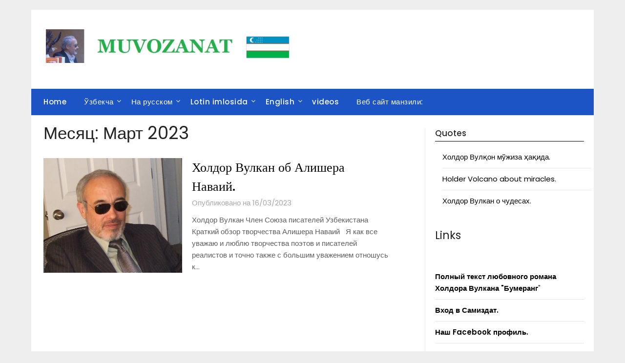

--- FILE ---
content_type: text/html; charset=UTF-8
request_url: https://muvozanat.info/?m=202303
body_size: 15663
content:
<!doctype html>
	<html lang="ru-RU">
	<head>
		<meta charset="UTF-8">
		<meta name="viewport" content="width=device-width, initial-scale=1">
		<link rel="profile" href="http://gmpg.org/xfn/11">
		<title>Март 2023</title>
<meta name='robots' content='max-image-preview:large' />
<link rel='dns-prefetch' href='//fonts.googleapis.com' />
<link rel="alternate" type="application/rss+xml" title=" &raquo; Лента" href="https://muvozanat.info/?feed=rss2" />
<link rel="alternate" type="application/rss+xml" title=" &raquo; Лента комментариев" href="https://muvozanat.info/?feed=comments-rss2" />
<script type="text/javascript">
window._wpemojiSettings = {"baseUrl":"https:\/\/s.w.org\/images\/core\/emoji\/14.0.0\/72x72\/","ext":".png","svgUrl":"https:\/\/s.w.org\/images\/core\/emoji\/14.0.0\/svg\/","svgExt":".svg","source":{"concatemoji":"https:\/\/muvozanat.info\/wp-includes\/js\/wp-emoji-release.min.js?ver=6.2.8"}};
/*! This file is auto-generated */
!function(e,a,t){var n,r,o,i=a.createElement("canvas"),p=i.getContext&&i.getContext("2d");function s(e,t){p.clearRect(0,0,i.width,i.height),p.fillText(e,0,0);e=i.toDataURL();return p.clearRect(0,0,i.width,i.height),p.fillText(t,0,0),e===i.toDataURL()}function c(e){var t=a.createElement("script");t.src=e,t.defer=t.type="text/javascript",a.getElementsByTagName("head")[0].appendChild(t)}for(o=Array("flag","emoji"),t.supports={everything:!0,everythingExceptFlag:!0},r=0;r<o.length;r++)t.supports[o[r]]=function(e){if(p&&p.fillText)switch(p.textBaseline="top",p.font="600 32px Arial",e){case"flag":return s("\ud83c\udff3\ufe0f\u200d\u26a7\ufe0f","\ud83c\udff3\ufe0f\u200b\u26a7\ufe0f")?!1:!s("\ud83c\uddfa\ud83c\uddf3","\ud83c\uddfa\u200b\ud83c\uddf3")&&!s("\ud83c\udff4\udb40\udc67\udb40\udc62\udb40\udc65\udb40\udc6e\udb40\udc67\udb40\udc7f","\ud83c\udff4\u200b\udb40\udc67\u200b\udb40\udc62\u200b\udb40\udc65\u200b\udb40\udc6e\u200b\udb40\udc67\u200b\udb40\udc7f");case"emoji":return!s("\ud83e\udef1\ud83c\udffb\u200d\ud83e\udef2\ud83c\udfff","\ud83e\udef1\ud83c\udffb\u200b\ud83e\udef2\ud83c\udfff")}return!1}(o[r]),t.supports.everything=t.supports.everything&&t.supports[o[r]],"flag"!==o[r]&&(t.supports.everythingExceptFlag=t.supports.everythingExceptFlag&&t.supports[o[r]]);t.supports.everythingExceptFlag=t.supports.everythingExceptFlag&&!t.supports.flag,t.DOMReady=!1,t.readyCallback=function(){t.DOMReady=!0},t.supports.everything||(n=function(){t.readyCallback()},a.addEventListener?(a.addEventListener("DOMContentLoaded",n,!1),e.addEventListener("load",n,!1)):(e.attachEvent("onload",n),a.attachEvent("onreadystatechange",function(){"complete"===a.readyState&&t.readyCallback()})),(e=t.source||{}).concatemoji?c(e.concatemoji):e.wpemoji&&e.twemoji&&(c(e.twemoji),c(e.wpemoji)))}(window,document,window._wpemojiSettings);
</script>
<style type="text/css">
img.wp-smiley,
img.emoji {
	display: inline !important;
	border: none !important;
	box-shadow: none !important;
	height: 1em !important;
	width: 1em !important;
	margin: 0 0.07em !important;
	vertical-align: -0.1em !important;
	background: none !important;
	padding: 0 !important;
}
</style>
	
<link rel='stylesheet' id='wp-block-library-css' href='https://muvozanat.info/wp-includes/css/dist/block-library/style.min.css?ver=6.2.8' type='text/css' media='all' />
<link rel='stylesheet' id='classic-theme-styles-css' href='https://muvozanat.info/wp-includes/css/classic-themes.min.css?ver=6.2.8' type='text/css' media='all' />
<style id='global-styles-inline-css' type='text/css'>
body{--wp--preset--color--black: #000000;--wp--preset--color--cyan-bluish-gray: #abb8c3;--wp--preset--color--white: #ffffff;--wp--preset--color--pale-pink: #f78da7;--wp--preset--color--vivid-red: #cf2e2e;--wp--preset--color--luminous-vivid-orange: #ff6900;--wp--preset--color--luminous-vivid-amber: #fcb900;--wp--preset--color--light-green-cyan: #7bdcb5;--wp--preset--color--vivid-green-cyan: #00d084;--wp--preset--color--pale-cyan-blue: #8ed1fc;--wp--preset--color--vivid-cyan-blue: #0693e3;--wp--preset--color--vivid-purple: #9b51e0;--wp--preset--gradient--vivid-cyan-blue-to-vivid-purple: linear-gradient(135deg,rgba(6,147,227,1) 0%,rgb(155,81,224) 100%);--wp--preset--gradient--light-green-cyan-to-vivid-green-cyan: linear-gradient(135deg,rgb(122,220,180) 0%,rgb(0,208,130) 100%);--wp--preset--gradient--luminous-vivid-amber-to-luminous-vivid-orange: linear-gradient(135deg,rgba(252,185,0,1) 0%,rgba(255,105,0,1) 100%);--wp--preset--gradient--luminous-vivid-orange-to-vivid-red: linear-gradient(135deg,rgba(255,105,0,1) 0%,rgb(207,46,46) 100%);--wp--preset--gradient--very-light-gray-to-cyan-bluish-gray: linear-gradient(135deg,rgb(238,238,238) 0%,rgb(169,184,195) 100%);--wp--preset--gradient--cool-to-warm-spectrum: linear-gradient(135deg,rgb(74,234,220) 0%,rgb(151,120,209) 20%,rgb(207,42,186) 40%,rgb(238,44,130) 60%,rgb(251,105,98) 80%,rgb(254,248,76) 100%);--wp--preset--gradient--blush-light-purple: linear-gradient(135deg,rgb(255,206,236) 0%,rgb(152,150,240) 100%);--wp--preset--gradient--blush-bordeaux: linear-gradient(135deg,rgb(254,205,165) 0%,rgb(254,45,45) 50%,rgb(107,0,62) 100%);--wp--preset--gradient--luminous-dusk: linear-gradient(135deg,rgb(255,203,112) 0%,rgb(199,81,192) 50%,rgb(65,88,208) 100%);--wp--preset--gradient--pale-ocean: linear-gradient(135deg,rgb(255,245,203) 0%,rgb(182,227,212) 50%,rgb(51,167,181) 100%);--wp--preset--gradient--electric-grass: linear-gradient(135deg,rgb(202,248,128) 0%,rgb(113,206,126) 100%);--wp--preset--gradient--midnight: linear-gradient(135deg,rgb(2,3,129) 0%,rgb(40,116,252) 100%);--wp--preset--duotone--dark-grayscale: url('#wp-duotone-dark-grayscale');--wp--preset--duotone--grayscale: url('#wp-duotone-grayscale');--wp--preset--duotone--purple-yellow: url('#wp-duotone-purple-yellow');--wp--preset--duotone--blue-red: url('#wp-duotone-blue-red');--wp--preset--duotone--midnight: url('#wp-duotone-midnight');--wp--preset--duotone--magenta-yellow: url('#wp-duotone-magenta-yellow');--wp--preset--duotone--purple-green: url('#wp-duotone-purple-green');--wp--preset--duotone--blue-orange: url('#wp-duotone-blue-orange');--wp--preset--font-size--small: 13px;--wp--preset--font-size--medium: 20px;--wp--preset--font-size--large: 36px;--wp--preset--font-size--x-large: 42px;--wp--preset--spacing--20: 0.44rem;--wp--preset--spacing--30: 0.67rem;--wp--preset--spacing--40: 1rem;--wp--preset--spacing--50: 1.5rem;--wp--preset--spacing--60: 2.25rem;--wp--preset--spacing--70: 3.38rem;--wp--preset--spacing--80: 5.06rem;--wp--preset--shadow--natural: 6px 6px 9px rgba(0, 0, 0, 0.2);--wp--preset--shadow--deep: 12px 12px 50px rgba(0, 0, 0, 0.4);--wp--preset--shadow--sharp: 6px 6px 0px rgba(0, 0, 0, 0.2);--wp--preset--shadow--outlined: 6px 6px 0px -3px rgba(255, 255, 255, 1), 6px 6px rgba(0, 0, 0, 1);--wp--preset--shadow--crisp: 6px 6px 0px rgba(0, 0, 0, 1);}:where(.is-layout-flex){gap: 0.5em;}body .is-layout-flow > .alignleft{float: left;margin-inline-start: 0;margin-inline-end: 2em;}body .is-layout-flow > .alignright{float: right;margin-inline-start: 2em;margin-inline-end: 0;}body .is-layout-flow > .aligncenter{margin-left: auto !important;margin-right: auto !important;}body .is-layout-constrained > .alignleft{float: left;margin-inline-start: 0;margin-inline-end: 2em;}body .is-layout-constrained > .alignright{float: right;margin-inline-start: 2em;margin-inline-end: 0;}body .is-layout-constrained > .aligncenter{margin-left: auto !important;margin-right: auto !important;}body .is-layout-constrained > :where(:not(.alignleft):not(.alignright):not(.alignfull)){max-width: var(--wp--style--global--content-size);margin-left: auto !important;margin-right: auto !important;}body .is-layout-constrained > .alignwide{max-width: var(--wp--style--global--wide-size);}body .is-layout-flex{display: flex;}body .is-layout-flex{flex-wrap: wrap;align-items: center;}body .is-layout-flex > *{margin: 0;}:where(.wp-block-columns.is-layout-flex){gap: 2em;}.has-black-color{color: var(--wp--preset--color--black) !important;}.has-cyan-bluish-gray-color{color: var(--wp--preset--color--cyan-bluish-gray) !important;}.has-white-color{color: var(--wp--preset--color--white) !important;}.has-pale-pink-color{color: var(--wp--preset--color--pale-pink) !important;}.has-vivid-red-color{color: var(--wp--preset--color--vivid-red) !important;}.has-luminous-vivid-orange-color{color: var(--wp--preset--color--luminous-vivid-orange) !important;}.has-luminous-vivid-amber-color{color: var(--wp--preset--color--luminous-vivid-amber) !important;}.has-light-green-cyan-color{color: var(--wp--preset--color--light-green-cyan) !important;}.has-vivid-green-cyan-color{color: var(--wp--preset--color--vivid-green-cyan) !important;}.has-pale-cyan-blue-color{color: var(--wp--preset--color--pale-cyan-blue) !important;}.has-vivid-cyan-blue-color{color: var(--wp--preset--color--vivid-cyan-blue) !important;}.has-vivid-purple-color{color: var(--wp--preset--color--vivid-purple) !important;}.has-black-background-color{background-color: var(--wp--preset--color--black) !important;}.has-cyan-bluish-gray-background-color{background-color: var(--wp--preset--color--cyan-bluish-gray) !important;}.has-white-background-color{background-color: var(--wp--preset--color--white) !important;}.has-pale-pink-background-color{background-color: var(--wp--preset--color--pale-pink) !important;}.has-vivid-red-background-color{background-color: var(--wp--preset--color--vivid-red) !important;}.has-luminous-vivid-orange-background-color{background-color: var(--wp--preset--color--luminous-vivid-orange) !important;}.has-luminous-vivid-amber-background-color{background-color: var(--wp--preset--color--luminous-vivid-amber) !important;}.has-light-green-cyan-background-color{background-color: var(--wp--preset--color--light-green-cyan) !important;}.has-vivid-green-cyan-background-color{background-color: var(--wp--preset--color--vivid-green-cyan) !important;}.has-pale-cyan-blue-background-color{background-color: var(--wp--preset--color--pale-cyan-blue) !important;}.has-vivid-cyan-blue-background-color{background-color: var(--wp--preset--color--vivid-cyan-blue) !important;}.has-vivid-purple-background-color{background-color: var(--wp--preset--color--vivid-purple) !important;}.has-black-border-color{border-color: var(--wp--preset--color--black) !important;}.has-cyan-bluish-gray-border-color{border-color: var(--wp--preset--color--cyan-bluish-gray) !important;}.has-white-border-color{border-color: var(--wp--preset--color--white) !important;}.has-pale-pink-border-color{border-color: var(--wp--preset--color--pale-pink) !important;}.has-vivid-red-border-color{border-color: var(--wp--preset--color--vivid-red) !important;}.has-luminous-vivid-orange-border-color{border-color: var(--wp--preset--color--luminous-vivid-orange) !important;}.has-luminous-vivid-amber-border-color{border-color: var(--wp--preset--color--luminous-vivid-amber) !important;}.has-light-green-cyan-border-color{border-color: var(--wp--preset--color--light-green-cyan) !important;}.has-vivid-green-cyan-border-color{border-color: var(--wp--preset--color--vivid-green-cyan) !important;}.has-pale-cyan-blue-border-color{border-color: var(--wp--preset--color--pale-cyan-blue) !important;}.has-vivid-cyan-blue-border-color{border-color: var(--wp--preset--color--vivid-cyan-blue) !important;}.has-vivid-purple-border-color{border-color: var(--wp--preset--color--vivid-purple) !important;}.has-vivid-cyan-blue-to-vivid-purple-gradient-background{background: var(--wp--preset--gradient--vivid-cyan-blue-to-vivid-purple) !important;}.has-light-green-cyan-to-vivid-green-cyan-gradient-background{background: var(--wp--preset--gradient--light-green-cyan-to-vivid-green-cyan) !important;}.has-luminous-vivid-amber-to-luminous-vivid-orange-gradient-background{background: var(--wp--preset--gradient--luminous-vivid-amber-to-luminous-vivid-orange) !important;}.has-luminous-vivid-orange-to-vivid-red-gradient-background{background: var(--wp--preset--gradient--luminous-vivid-orange-to-vivid-red) !important;}.has-very-light-gray-to-cyan-bluish-gray-gradient-background{background: var(--wp--preset--gradient--very-light-gray-to-cyan-bluish-gray) !important;}.has-cool-to-warm-spectrum-gradient-background{background: var(--wp--preset--gradient--cool-to-warm-spectrum) !important;}.has-blush-light-purple-gradient-background{background: var(--wp--preset--gradient--blush-light-purple) !important;}.has-blush-bordeaux-gradient-background{background: var(--wp--preset--gradient--blush-bordeaux) !important;}.has-luminous-dusk-gradient-background{background: var(--wp--preset--gradient--luminous-dusk) !important;}.has-pale-ocean-gradient-background{background: var(--wp--preset--gradient--pale-ocean) !important;}.has-electric-grass-gradient-background{background: var(--wp--preset--gradient--electric-grass) !important;}.has-midnight-gradient-background{background: var(--wp--preset--gradient--midnight) !important;}.has-small-font-size{font-size: var(--wp--preset--font-size--small) !important;}.has-medium-font-size{font-size: var(--wp--preset--font-size--medium) !important;}.has-large-font-size{font-size: var(--wp--preset--font-size--large) !important;}.has-x-large-font-size{font-size: var(--wp--preset--font-size--x-large) !important;}
.wp-block-navigation a:where(:not(.wp-element-button)){color: inherit;}
:where(.wp-block-columns.is-layout-flex){gap: 2em;}
.wp-block-pullquote{font-size: 1.5em;line-height: 1.6;}
</style>
<link rel='stylesheet' id='minimalist-newspaper-style-css' href='https://muvozanat.info/wp-content/themes/newspaperly/style.css?ver=6.2.8' type='text/css' media='all' />
<link rel='stylesheet' id='minimalist-newspaper-css' href='https://muvozanat.info/wp-content/themes/minimalist-newspaper/style.css?ver=1.0' type='text/css' media='all' />
<link rel='stylesheet' id='poppins-css' href='https://muvozanat.info/wp-content/fonts/bc9c6ac91c82d986b3e44efa18cf3fd1.css?ver=1.0' type='text/css' media='all' />
<link rel='stylesheet' id='font-awesome-css' href='https://muvozanat.info/wp-content/themes/newspaperly/css/font-awesome.min.css?ver=6.2.8' type='text/css' media='all' />
<link rel='stylesheet' id='newspaperly-style-css' href='https://muvozanat.info/wp-content/themes/minimalist-newspaper/style.css?ver=6.2.8' type='text/css' media='all' />
<link rel='stylesheet' id='newspaperly-google-fonts-css' href='//fonts.googleapis.com/css?family=Lato%3A300%2C400%2C700%2C900%7CMerriweather%3A400%2C700&#038;ver=6.2.8' type='text/css' media='all' />
<script type='text/javascript' src='https://muvozanat.info/wp-includes/js/jquery/jquery.min.js?ver=3.6.4' id='jquery-core-js'></script>
<script type='text/javascript' src='https://muvozanat.info/wp-includes/js/jquery/jquery-migrate.min.js?ver=3.4.0' id='jquery-migrate-js'></script>
<link rel="https://api.w.org/" href="https://muvozanat.info/index.php?rest_route=/" /><link rel="EditURI" type="application/rsd+xml" title="RSD" href="https://muvozanat.info/xmlrpc.php?rsd" />
<link rel="wlwmanifest" type="application/wlwmanifest+xml" href="https://muvozanat.info/wp-includes/wlwmanifest.xml" />
<meta name="generator" content="WordPress 6.2.8" />
<meta name="generator" content="Site Kit by Google 1.90.1" />
		<style type="text/css">
			.header-widgets-wrapper, .content-wrap-bg { background-color:  }
			.featured-sidebar, .featured-sidebar ul li { border-color:  !important; }
			.page-numbers li a, .blogposts-list .blogpost-button, .page-numbers.current, span.page-numbers.dots { background: ; }
			.banner-widget-wrapper p, .banner-widget-wrapper h1, .banner-widget-wrapper h2, .banner-widget-wrapper h3, .banner-widget-wrapper h4, .banner-widget-wrapper h5, .banner-widget-wrapper h6, .banner-widget-wrapper ul, .banner-widget-wrapper{ color:  }
			.banner-widget-wrapper a, .banner-widget-wrapper a:hover, .banner-widget-wrapper a:active, .banner-widget-wrapper a:focus{ color: ; }
			.banner-widget-wrapper ul li { border-color: ; }
			body, .site, .swidgets-wrap h3, .post-data-text { background: ; }
			.site-title a, .site-description { color: ; }
			.header-bg { background-color:  !important; }
			.main-navigation ul li a, .main-navigation ul li .sub-arrow, .super-menu .toggle-mobile-menu,.toggle-mobile-menu:before, .mobile-menu-active .smenu-hide { color: ; }
			#smobile-menu.show .main-navigation ul ul.children.active, #smobile-menu.show .main-navigation ul ul.sub-menu.active, #smobile-menu.show .main-navigation ul li, .smenu-hide.toggle-mobile-menu.menu-toggle, #smobile-menu.show .main-navigation ul li, .primary-menu ul li ul.children li, .primary-menu ul li ul.sub-menu li, .primary-menu .pmenu, .super-menu { border-color: ; border-bottom-color: ; }
			#secondary .widget h3, #secondary .widget h3 a, #secondary .widget h4, #secondary .widget h1, #secondary .widget h2, #secondary .widget h5, #secondary .widget h6 { color: ; }
			#secondary .widget a, #secondary a, #secondary .widget li a , #secondary span.sub-arrow{ color: ; }
			#secondary, #secondary .widget, #secondary .widget p, #secondary .widget li, .widget time.rpwe-time.published { color: ; }
			#secondary .swidgets-wrap, .featured-sidebar .search-field { border-color: ; }
			.site-info, .footer-column-three input.search-submit, .footer-column-three p, .footer-column-three li, .footer-column-three td, .footer-column-three th, .footer-column-three caption { color: ; }
			.footer-column-three h3, .footer-column-three h4, .footer-column-three h5, .footer-column-three h6, .footer-column-three h1, .footer-column-three h2, .footer-column-three h4, .footer-column-three h3 a { color: ; }
			.footer-column-three a, .footer-column-three li a, .footer-column-three .widget a, .footer-column-three .sub-arrow { color: ; }
			.footer-column-three h3:after { background: ; }
			.site-info, .widget ul li, .footer-column-three input.search-field, .footer-column-three input.search-submit { border-color: ; }
			.site-footer { background-color: ; }
			.archive .page-header h1, .blogposts-list h2 a, .blogposts-list h2 a:hover, .blogposts-list h2 a:active, .search-results h1.page-title { color: ; }
			.blogposts-list .post-data-text, .blogposts-list .post-data-text a{ color: ; }
			.blogposts-list p { color: ; }
			.page-numbers li a, .blogposts-list .blogpost-button, span.page-numbers.dots, .page-numbers.current, .page-numbers li a:hover { color: ; }
			.archive .page-header h1, .search-results h1.page-title, .blogposts-list.fbox, span.page-numbers.dots, .page-numbers li a, .page-numbers.current { border-color: ; }
			.blogposts-list .post-data-divider { background: ; }
			.page .comments-area .comment-author, .page .comments-area .comment-author a, .page .comments-area .comments-title, .page .content-area h1, .page .content-area h2, .page .content-area h3, .page .content-area h4, .page .content-area h5, .page .content-area h6, .page .content-area th, .single  .comments-area .comment-author, .single .comments-area .comment-author a, .single .comments-area .comments-title, .single .content-area h1, .single .content-area h2, .single .content-area h3, .single .content-area h4, .single .content-area h5, .single .content-area h6, .single .content-area th, .search-no-results h1, .error404 h1 { color: ; }
			.single .post-data-text, .page .post-data-text, .page .post-data-text a, .single .post-data-text a, .comments-area .comment-meta .comment-metadata a { color: ; }
			.page .content-area p, .page article, .page .content-area table, .page .content-area dd, .page .content-area dt, .page .content-area address, .page .content-area .entry-content, .page .content-area li, .page .content-area ol, .single .content-area p, .single article, .single .content-area table, .single .content-area dd, .single .content-area dt, .single .content-area address, .single .entry-content, .single .content-area li, .single .content-area ol, .search-no-results .page-content p { color: ; }
			.single .entry-content a, .page .entry-content a, .comment-content a, .comments-area .reply a, .logged-in-as a, .comments-area .comment-respond a { color: ; }
			.comments-area p.form-submit input { background: ; }
			.error404 .page-content p, .error404 input.search-submit, .search-no-results input.search-submit { color: ; }
			.page .comments-area, .page article.fbox, .page article tr, .page .comments-area ol.comment-list ol.children li, .page .comments-area ol.comment-list .comment, .single .comments-area, .single article.fbox, .single article tr, .comments-area ol.comment-list ol.children li, .comments-area ol.comment-list .comment, .error404 main#main, .error404 .search-form label, .search-no-results .search-form label, .error404 input.search-submit, .search-no-results input.search-submit, .error404 main#main, .search-no-results section.fbox.no-results.not-found{ border-color: ; }
			.single .post-data-divider, .page .post-data-divider { background: ; }
			.single .comments-area p.form-submit input, .page .comments-area p.form-submit input { color: ; }
			.bottom-header-wrapper { padding-top: px; }
			.bottom-header-wrapper { padding-bottom: px; }
			.bottom-header-wrapper { background: ; }
			.bottom-header-wrapper *{ color: ; }
			.header-widget a, .header-widget li a, .header-widget i.fa { color: ; }
			.header-widget, .header-widget p, .header-widget li, .header-widget .textwidget { color: ; }
			.header-widget .widget-title, .header-widget h1, .header-widget h3, .header-widget h2, .header-widget h4, .header-widget h5, .header-widget h6{ color: ; }
			.header-widget.swidgets-wrap, .header-widget ul li, .header-widget .search-field { border-color: ; }
			.header-widgets-wrapper .swidgets-wrap{ background: ; }
			.primary-menu .pmenu, .super-menu, #smobile-menu, .primary-menu ul li ul.children, .primary-menu ul li ul.sub-menu { background-color: ; }
			#secondary .swidgets-wrap{ background: ; }
			#secondary .swidget { border-color: ; }
			.archive article.fbox, .search-results article.fbox, .blog article.fbox { background: ; }
			.comments-area, .single article.fbox, .page article.fbox { background: ; }
		</style>
	
		<style type="text/css">
			.header-widgets-wrapper, .content-wrap-bg { background-color:  }
			.featured-sidebar, .featured-sidebar ul li { border-color:  !important; }
			.page-numbers li a, .blogposts-list .blogpost-button, .page-numbers.current, span.page-numbers.dots { background: ; }
			.banner-widget-wrapper p, .banner-widget-wrapper h1, .banner-widget-wrapper h2, .banner-widget-wrapper h3, .banner-widget-wrapper h4, .banner-widget-wrapper h5, .banner-widget-wrapper h6, .banner-widget-wrapper ul, .banner-widget-wrapper{ color:  }
			.banner-widget-wrapper a, .banner-widget-wrapper a:hover, .banner-widget-wrapper a:active, .banner-widget-wrapper a:focus{ color: ; }
			.banner-widget-wrapper ul li { border-color: ; }
			body, .site, .swidgets-wrap h3, .post-data-text { background: ; }
			.site-title a, .site-description { color: ; }
			.header-bg { background-color:  !important; }
			.main-navigation ul li a, .main-navigation ul li .sub-arrow, .super-menu .toggle-mobile-menu,.toggle-mobile-menu:before, .mobile-menu-active .smenu-hide { color: ; }
			#smobile-menu.show .main-navigation ul ul.children.active, #smobile-menu.show .main-navigation ul ul.sub-menu.active, #smobile-menu.show .main-navigation ul li, .smenu-hide.toggle-mobile-menu.menu-toggle, #smobile-menu.show .main-navigation ul li, .primary-menu ul li ul.children li, .primary-menu ul li ul.sub-menu li, .primary-menu .pmenu, .super-menu { border-color: ; border-bottom-color: ; }
			#secondary .widget h3, #secondary .widget h3 a, #secondary .widget h4, #secondary .widget h1, #secondary .widget h2, #secondary .widget h5, #secondary .widget h6 { color: ; }
			#secondary .widget a, #secondary a, #secondary .widget li a , #secondary span.sub-arrow{ color: ; }
			#secondary, #secondary .widget, #secondary .widget p, #secondary .widget li, .widget time.rpwe-time.published { color: ; }
			#secondary .swidgets-wrap, .featured-sidebar .search-field { border-color: ; }
			.site-info, .footer-column-three input.search-submit, .footer-column-three p, .footer-column-three li, .footer-column-three td, .footer-column-three th, .footer-column-three caption { color: ; }
			.footer-column-three h3, .footer-column-three h4, .footer-column-three h5, .footer-column-three h6, .footer-column-three h1, .footer-column-three h2, .footer-column-three h4, .footer-column-three h3 a { color: ; }
			.footer-column-three a, .footer-column-three li a, .footer-column-three .widget a, .footer-column-three .sub-arrow { color: ; }
			.footer-column-three h3:after { background: ; }
			.site-info, .widget ul li, .footer-column-three input.search-field, .footer-column-three input.search-submit { border-color: ; }
			.site-footer { background-color: ; }
			.archive .page-header h1, .blogposts-list h2 a, .blogposts-list h2 a:hover, .blogposts-list h2 a:active, .search-results h1.page-title { color: ; }
			.blogposts-list .post-data-text, .blogposts-list .post-data-text a{ color: ; }
			.blogposts-list p { color: ; }
			.page-numbers li a, .blogposts-list .blogpost-button, span.page-numbers.dots, .page-numbers.current, .page-numbers li a:hover { color: ; }
			.archive .page-header h1, .search-results h1.page-title, .blogposts-list.fbox, span.page-numbers.dots, .page-numbers li a, .page-numbers.current { border-color: ; }
			.blogposts-list .post-data-divider { background: ; }
			.page .comments-area .comment-author, .page .comments-area .comment-author a, .page .comments-area .comments-title, .page .content-area h1, .page .content-area h2, .page .content-area h3, .page .content-area h4, .page .content-area h5, .page .content-area h6, .page .content-area th, .single  .comments-area .comment-author, .single .comments-area .comment-author a, .single .comments-area .comments-title, .single .content-area h1, .single .content-area h2, .single .content-area h3, .single .content-area h4, .single .content-area h5, .single .content-area h6, .single .content-area th, .search-no-results h1, .error404 h1 { color: ; }
			.single .post-data-text, .page .post-data-text, .page .post-data-text a, .single .post-data-text a, .comments-area .comment-meta .comment-metadata a { color: ; }
			.page .content-area p, .page article, .page .content-area table, .page .content-area dd, .page .content-area dt, .page .content-area address, .page .content-area .entry-content, .page .content-area li, .page .content-area ol, .single .content-area p, .single article, .single .content-area table, .single .content-area dd, .single .content-area dt, .single .content-area address, .single .entry-content, .single .content-area li, .single .content-area ol, .search-no-results .page-content p { color: ; }
			.single .entry-content a, .page .entry-content a, .comment-content a, .comments-area .reply a, .logged-in-as a, .comments-area .comment-respond a { color: ; }
			.comments-area p.form-submit input { background: ; }
			.error404 .page-content p, .error404 input.search-submit, .search-no-results input.search-submit { color: ; }
			.page .comments-area, .page article.fbox, .page article tr, .page .comments-area ol.comment-list ol.children li, .page .comments-area ol.comment-list .comment, .single .comments-area, .single article.fbox, .single article tr, .comments-area ol.comment-list ol.children li, .comments-area ol.comment-list .comment, .error404 main#main, .error404 .search-form label, .search-no-results .search-form label, .error404 input.search-submit, .search-no-results input.search-submit, .error404 main#main, .search-no-results section.fbox.no-results.not-found{ border-color: ; }
			.single .post-data-divider, .page .post-data-divider { background: ; }
			.single .comments-area p.form-submit input, .page .comments-area p.form-submit input { color: ; }
			.bottom-header-wrapper { padding-top: px; }
			.bottom-header-wrapper { padding-bottom: px; }
			.bottom-header-wrapper { background: ; }
			.bottom-header-wrapper *{ color: ; }
			.header-widget a, .header-widget li a, .header-widget i.fa { color: ; }
			.header-widget, .header-widget p, .header-widget li, .header-widget .textwidget { color: ; }
			.header-widget .widget-title, .header-widget h1, .header-widget h3, .header-widget h2, .header-widget h4, .header-widget h5, .header-widget h6{ color: ; }
			.header-widget.swidgets-wrap, .header-widget ul li, .header-widget .search-field { border-color: ; }
			.header-widgets-wrapper .swidgets-wrap{ background: ; }
			.primary-menu .pmenu, .super-menu, #smobile-menu, .primary-menu ul li ul.children, .primary-menu ul li ul.sub-menu { background-color: ; }
			#secondary .swidgets-wrap{ background: ; }
			#secondary .swidget { border-color: ; }
			.archive article.fbox, .search-results article.fbox, .blog article.fbox { background: ; }
			.comments-area, .single article.fbox, .page article.fbox { background: ; }
		</style>
		<link rel="icon" href="https://muvozanat.info/wp-content/uploads/2023/01/cropped-tab_icon-1-32x32.png" sizes="32x32" />
<link rel="icon" href="https://muvozanat.info/wp-content/uploads/2023/01/cropped-tab_icon-1-192x192.png" sizes="192x192" />
<link rel="apple-touch-icon" href="https://muvozanat.info/wp-content/uploads/2023/01/cropped-tab_icon-1-180x180.png" />
<meta name="msapplication-TileImage" content="https://muvozanat.info/wp-content/uploads/2023/01/cropped-tab_icon-1-270x270.png" />
	</head>

	<body class="archive date wp-custom-logo hfeed masthead-fixed">
		<svg xmlns="http://www.w3.org/2000/svg" viewBox="0 0 0 0" width="0" height="0" focusable="false" role="none" style="visibility: hidden; position: absolute; left: -9999px; overflow: hidden;" ><defs><filter id="wp-duotone-dark-grayscale"><feColorMatrix color-interpolation-filters="sRGB" type="matrix" values=" .299 .587 .114 0 0 .299 .587 .114 0 0 .299 .587 .114 0 0 .299 .587 .114 0 0 " /><feComponentTransfer color-interpolation-filters="sRGB" ><feFuncR type="table" tableValues="0 0.49803921568627" /><feFuncG type="table" tableValues="0 0.49803921568627" /><feFuncB type="table" tableValues="0 0.49803921568627" /><feFuncA type="table" tableValues="1 1" /></feComponentTransfer><feComposite in2="SourceGraphic" operator="in" /></filter></defs></svg><svg xmlns="http://www.w3.org/2000/svg" viewBox="0 0 0 0" width="0" height="0" focusable="false" role="none" style="visibility: hidden; position: absolute; left: -9999px; overflow: hidden;" ><defs><filter id="wp-duotone-grayscale"><feColorMatrix color-interpolation-filters="sRGB" type="matrix" values=" .299 .587 .114 0 0 .299 .587 .114 0 0 .299 .587 .114 0 0 .299 .587 .114 0 0 " /><feComponentTransfer color-interpolation-filters="sRGB" ><feFuncR type="table" tableValues="0 1" /><feFuncG type="table" tableValues="0 1" /><feFuncB type="table" tableValues="0 1" /><feFuncA type="table" tableValues="1 1" /></feComponentTransfer><feComposite in2="SourceGraphic" operator="in" /></filter></defs></svg><svg xmlns="http://www.w3.org/2000/svg" viewBox="0 0 0 0" width="0" height="0" focusable="false" role="none" style="visibility: hidden; position: absolute; left: -9999px; overflow: hidden;" ><defs><filter id="wp-duotone-purple-yellow"><feColorMatrix color-interpolation-filters="sRGB" type="matrix" values=" .299 .587 .114 0 0 .299 .587 .114 0 0 .299 .587 .114 0 0 .299 .587 .114 0 0 " /><feComponentTransfer color-interpolation-filters="sRGB" ><feFuncR type="table" tableValues="0.54901960784314 0.98823529411765" /><feFuncG type="table" tableValues="0 1" /><feFuncB type="table" tableValues="0.71764705882353 0.25490196078431" /><feFuncA type="table" tableValues="1 1" /></feComponentTransfer><feComposite in2="SourceGraphic" operator="in" /></filter></defs></svg><svg xmlns="http://www.w3.org/2000/svg" viewBox="0 0 0 0" width="0" height="0" focusable="false" role="none" style="visibility: hidden; position: absolute; left: -9999px; overflow: hidden;" ><defs><filter id="wp-duotone-blue-red"><feColorMatrix color-interpolation-filters="sRGB" type="matrix" values=" .299 .587 .114 0 0 .299 .587 .114 0 0 .299 .587 .114 0 0 .299 .587 .114 0 0 " /><feComponentTransfer color-interpolation-filters="sRGB" ><feFuncR type="table" tableValues="0 1" /><feFuncG type="table" tableValues="0 0.27843137254902" /><feFuncB type="table" tableValues="0.5921568627451 0.27843137254902" /><feFuncA type="table" tableValues="1 1" /></feComponentTransfer><feComposite in2="SourceGraphic" operator="in" /></filter></defs></svg><svg xmlns="http://www.w3.org/2000/svg" viewBox="0 0 0 0" width="0" height="0" focusable="false" role="none" style="visibility: hidden; position: absolute; left: -9999px; overflow: hidden;" ><defs><filter id="wp-duotone-midnight"><feColorMatrix color-interpolation-filters="sRGB" type="matrix" values=" .299 .587 .114 0 0 .299 .587 .114 0 0 .299 .587 .114 0 0 .299 .587 .114 0 0 " /><feComponentTransfer color-interpolation-filters="sRGB" ><feFuncR type="table" tableValues="0 0" /><feFuncG type="table" tableValues="0 0.64705882352941" /><feFuncB type="table" tableValues="0 1" /><feFuncA type="table" tableValues="1 1" /></feComponentTransfer><feComposite in2="SourceGraphic" operator="in" /></filter></defs></svg><svg xmlns="http://www.w3.org/2000/svg" viewBox="0 0 0 0" width="0" height="0" focusable="false" role="none" style="visibility: hidden; position: absolute; left: -9999px; overflow: hidden;" ><defs><filter id="wp-duotone-magenta-yellow"><feColorMatrix color-interpolation-filters="sRGB" type="matrix" values=" .299 .587 .114 0 0 .299 .587 .114 0 0 .299 .587 .114 0 0 .299 .587 .114 0 0 " /><feComponentTransfer color-interpolation-filters="sRGB" ><feFuncR type="table" tableValues="0.78039215686275 1" /><feFuncG type="table" tableValues="0 0.94901960784314" /><feFuncB type="table" tableValues="0.35294117647059 0.47058823529412" /><feFuncA type="table" tableValues="1 1" /></feComponentTransfer><feComposite in2="SourceGraphic" operator="in" /></filter></defs></svg><svg xmlns="http://www.w3.org/2000/svg" viewBox="0 0 0 0" width="0" height="0" focusable="false" role="none" style="visibility: hidden; position: absolute; left: -9999px; overflow: hidden;" ><defs><filter id="wp-duotone-purple-green"><feColorMatrix color-interpolation-filters="sRGB" type="matrix" values=" .299 .587 .114 0 0 .299 .587 .114 0 0 .299 .587 .114 0 0 .299 .587 .114 0 0 " /><feComponentTransfer color-interpolation-filters="sRGB" ><feFuncR type="table" tableValues="0.65098039215686 0.40392156862745" /><feFuncG type="table" tableValues="0 1" /><feFuncB type="table" tableValues="0.44705882352941 0.4" /><feFuncA type="table" tableValues="1 1" /></feComponentTransfer><feComposite in2="SourceGraphic" operator="in" /></filter></defs></svg><svg xmlns="http://www.w3.org/2000/svg" viewBox="0 0 0 0" width="0" height="0" focusable="false" role="none" style="visibility: hidden; position: absolute; left: -9999px; overflow: hidden;" ><defs><filter id="wp-duotone-blue-orange"><feColorMatrix color-interpolation-filters="sRGB" type="matrix" values=" .299 .587 .114 0 0 .299 .587 .114 0 0 .299 .587 .114 0 0 .299 .587 .114 0 0 " /><feComponentTransfer color-interpolation-filters="sRGB" ><feFuncR type="table" tableValues="0.098039215686275 1" /><feFuncG type="table" tableValues="0 0.66274509803922" /><feFuncB type="table" tableValues="0.84705882352941 0.41960784313725" /><feFuncA type="table" tableValues="1 1" /></feComponentTransfer><feComposite in2="SourceGraphic" operator="in" /></filter></defs></svg>
		<a class="skip-link screen-reader-text" href="#content">Skip to content</a>

		
		<div id="page" class="site">
			<header id="masthead" class="sheader site-header clearfix">
				<div class="content-wrap">

					<!-- Header background color and image is added to class below -->
					<div class="header-bg">
													<div class="site-branding branding-logo">
								<a href="https://muvozanat.info/" class="custom-logo-link" rel="home"><img width="1298" height="172" src="https://muvozanat.info/wp-content/uploads/2023/01/Header-5.jpg" class="custom-logo" alt="" decoding="async" srcset="https://muvozanat.info/wp-content/uploads/2023/01/Header-5.jpg 1298w, https://muvozanat.info/wp-content/uploads/2023/01/Header-5-300x40.jpg 300w, https://muvozanat.info/wp-content/uploads/2023/01/Header-5-1024x136.jpg 1024w, https://muvozanat.info/wp-content/uploads/2023/01/Header-5-768x102.jpg 768w, https://muvozanat.info/wp-content/uploads/2023/01/Header-5-850x113.jpg 850w" sizes="(max-width: 1298px) 100vw, 1298px" /></a>							</div><!-- .site-branding -->
															</div>
			</div>

			<!-- Navigation below these lines, move it up if you want it above the header -->
			<nav id="primary-site-navigation" class="primary-menu main-navigation clearfix">
				<a href="#" id="pull" class="smenu-hide toggle-mobile-menu menu-toggle" aria-controls="secondary-menu" aria-expanded="false">Menu</a>
				<div class="content-wrap text-center">
					<div class="center-main-menu">
						<div class="menu-english-container"><ul id="primary-menu" class="pmenu"><li id="menu-item-18" class="menu-item menu-item-type-custom menu-item-object-custom menu-item-home menu-item-18"><a href="http://muvozanat.info">Home</a></li>
<li id="menu-item-36" class="menu-item menu-item-type-post_type menu-item-object-page menu-item-has-children menu-item-36"><a href="https://muvozanat.info/?page_id=28">Ўзбекча</a>
<ul class="sub-menu">
	<li id="menu-item-117" class="menu-item menu-item-type-post_type menu-item-object-post menu-item-117"><a href="https://muvozanat.info/?page_id=80">Миннатдорчилик</a></li>
	<li id="menu-item-113" class="menu-item menu-item-type-post_type menu-item-object-post menu-item-113"><a href="https://muvozanat.info/?p=89">Қаловини топсанг, қор ёнади.</a></li>
	<li id="menu-item-775" class="menu-item menu-item-type-post_type menu-item-object-page menu-item-775"><a href="https://muvozanat.info/?page_id=773">Холдор Вулқоннинг «Маъюс чироқларнинг олмос чамани» номли шеърлар тўплами.</a></li>
	<li id="menu-item-735" class="menu-item menu-item-type-post_type menu-item-object-page menu-item-735"><a href="https://muvozanat.info/?page_id=731">Холдор Вулқоннинг «Ой порлаган оқшомлар» номли қиссаси. Ўқинг. Жуда қизиқарли асар.</a></li>
	<li id="menu-item-850" class="menu-item menu-item-type-post_type menu-item-object-page menu-item-850"><a href="https://muvozanat.info/?page_id=847">Ш0ир Хуршид Давр0н.</a></li>
</ul>
</li>
<li id="menu-item-37" class="menu-item menu-item-type-post_type menu-item-object-page menu-item-has-children menu-item-37"><a href="https://muvozanat.info/?page_id=30">На русском</a>
<ul class="sub-menu">
	<li id="menu-item-593" class="menu-item menu-item-type-post_type menu-item-object-page menu-item-593"><a href="https://muvozanat.info/?p=589">Полный текст сборника стихов Холдора Вулкана «Больше не умирай». Всем приятного чтения!</a></li>
	<li id="menu-item-1973" class="menu-item menu-item-type-post_type menu-item-object-post menu-item-1973"><a href="https://muvozanat.info/?p=1836">Сборник рассказов Холдора Вулкана. Очень интересные и неординарные рассказы. Читается легко, как говорится, на одном дыхании. Рекомендуем. Всем приятного чтения!</a></li>
	<li id="menu-item-600" class="menu-item menu-item-type-post_type menu-item-object-page menu-item-600"><a href="https://muvozanat.info/?page_id=595">Полный текст романа Холдора Вулкана «Бумаранг». Читайте. Рекомендуем.</a></li>
	<li id="menu-item-787" class="menu-item menu-item-type-post_type menu-item-object-page menu-item-787"><a href="https://muvozanat.info/?page_id=783">Очень интересный, неординарный рассказ Холдора Вулкана «Ибн Камбал». Всем приятного чтения.</a></li>
	<li id="menu-item-619" class="menu-item menu-item-type-post_type menu-item-object-page menu-item-619"><a href="https://muvozanat.info/?page_id=616">Полный текст любовной повести Холдора Вулкана «Листопад».</a></li>
</ul>
</li>
<li id="menu-item-38" class="menu-item menu-item-type-post_type menu-item-object-page menu-item-has-children menu-item-38"><a href="https://muvozanat.info/?page_id=32">Lotin imlosida</a>
<ul class="sub-menu">
	<li id="menu-item-730" class="menu-item menu-item-type-post_type menu-item-object-page menu-item-730"><a href="https://muvozanat.info/?page_id=726">Xoldor Vulqonning yapon she’riyatidan qilgan tarjimalari. Lotin imlosida.</a></li>
	<li id="menu-item-700" class="menu-item menu-item-type-post_type menu-item-object-post menu-item-700"><a href="https://muvozanat.info/?page_id=636">Xoldor Vulqonning «Ma’yus chiroqlarning olmos chamani» nomli she’rlar to’plami lotin imlosida.</a></li>
	<li id="menu-item-725" class="menu-item menu-item-type-post_type menu-item-object-page menu-item-725"><a href="https://muvozanat.info/?page_id=723">Xoldor Vulqonning «Oy porlagan oqshomlar» nomli povesti lotin imlosida. O’qing, juda qiziqarli asar.</a></li>
</ul>
</li>
<li id="menu-item-1891" class="menu-item menu-item-type-taxonomy menu-item-object-category menu-item-has-children menu-item-1891"><a href="https://muvozanat.info/?cat=5">English</a>
<ul class="sub-menu">
	<li id="menu-item-563" class="menu-item menu-item-type-post_type menu-item-object-page menu-item-563"><a href="https://muvozanat.info/?page_id=561">Full text of the novel of Holder Volcano «Boomerang». Read, and enjoy.</a></li>
	<li id="menu-item-583" class="menu-item menu-item-type-post_type menu-item-object-page menu-item-583"><a href="https://muvozanat.info/?page_id=572">The story of Holder Volcano «Key». An extraordinary story.Read it, you won’t regret it.</a></li>
	<li id="menu-item-580" class="menu-item menu-item-type-post_type menu-item-object-page menu-item-580"><a href="https://muvozanat.info/?page_id=575">The story of Holder Volcano «Ibn Kambal». Read, and enjoy.</a></li>
	<li id="menu-item-566" class="menu-item menu-item-type-post_type menu-item-object-page menu-item-566"><a href="https://muvozanat.info/?page_id=564">The short novel «Falling Leaves» and stories of Holder Volcano.</a></li>
</ul>
</li>
<li id="menu-item-236" class="menu-item menu-item-type-post_type menu-item-object-page menu-item-236"><a href="https://muvozanat.info/?page_id=222">videos</a></li>
<li id="menu-item-231" class="menu-item menu-item-type-post_type menu-item-object-page menu-item-231"><a href="https://muvozanat.info/?page_id=228">Веб сайт манзили:</a></li>
</ul></div>					</div>
				</div>
			</nav>
			<div class="content-wrap">
				<div class="super-menu clearfix">
					<div class="super-menu-inner">
						<a href="#" id="pull" class="toggle-mobile-menu menu-toggle" aria-controls="secondary-menu" aria-expanded="false">Menu</a>
					</div>
				</div>
			</div>
			<div id="mobile-menu-overlay"></div>
			<!-- Navigation above these lines, move it up if you want it above the header -->
		</header>

		<div class="content-wrap">


			<!-- Upper widgets -->
			<div class="header-widgets-wrapper">
				
				
							</div>

		</div>

		<div id="content" class="site-content clearfix">
			<div class="content-wrap">
				<div class="content-wrap-bg">

	<div id="primary" class="featured-content content-area">
		<main id="main" class="site-main">

		
			<header class="fbox page-header">
				<h1 class="page-title">Месяц: <span>Март 2023</span></h1>			</header><!-- .page-header -->

			
<article id="post-1077" class="posts-entry fbox blogposts-list post-1077 post type-post status-publish format-standard has-post-thumbnail hentry category-uzbekcha">
		<div class="post-list-has-thumbnail">
		<div class="featured-thumbnail">
			<a href="https://muvozanat.info/?p=1077" rel="bookmark">
				<div class="thumbnail-img" style="background-image:url(https://muvozanat.info/wp-content/uploads/2023/01/2020-1.jpg)"></div>
			</a>
		</div>
		<div class="blogposts-list-content">
		<header class="entry-header">
			<h2 class="entry-title"><a href="https://muvozanat.info/?p=1077" rel="bookmark">Холдор Вулкан об Алишера Наваий.</a></h2>			<div class="entry-meta">
				<div class="blog-data-wrapper">
					<div class="post-data-divider"></div>
					<div class="post-data-positioning">
						<div class="post-data-text">
							Опубликовано на  16/03/2023						</div>
					</div>
				</div>
			</div><!-- .entry-meta -->
					</header><!-- .entry-header -->

		<div class="entry-content">
			<p>Холдор Вулкан Член Союза писателей Узбекистана &nbsp; Краткий обзор творчества Алишера Наваий &nbsp; Я как все уважаю и люблю творчества поэтов и писателей реалистов и точно также с большим уважением отношусь к&#8230;</p>
		
			</div><!-- .entry-content -->
					</div>
	</div>
</article><!-- #post-1077 -->
<div class="text-center paging-navs"></div>
		</main><!-- #main -->
	</div><!-- #primary -->


<aside id="secondary" class="featured-sidebar widget-area">
	<section id="nav_menu-2" class="fbox swidgets-wrap widget widget_nav_menu"><div class="swidget"><div class="sidebar-title-border"><h3 class="widget-title">Quotes</h3></div></div><div class="menu-quote-menu-container"><ul id="menu-quote-menu" class="menu"><li id="menu-item-674" class="menu-item menu-item-type-post_type menu-item-object-page menu-item-674"><a href="https://muvozanat.info/?page_id=667">Холдор Вулқон мўжиза ҳақида.</a></li>
<li id="menu-item-675" class="menu-item menu-item-type-post_type menu-item-object-page menu-item-675"><a href="https://muvozanat.info/?page_id=665">Holder Volcano about miracles.</a></li>
<li id="menu-item-673" class="menu-item menu-item-type-post_type menu-item-object-page menu-item-673"><a href="https://muvozanat.info/?page_id=671">Холдор Вулкан о чудесах.</a></li>
</ul></div></section><section id="block-14" class="fbox swidgets-wrap widget widget_block">
<h2 class="wp-block-heading">Links</h2>
</section><section id="block-12" class="fbox swidgets-wrap widget widget_block">
<ul>
<li><a rel="noreferrer noopener" href="http://samlib.ru/h/holderbaj_u/polnyjtekstljubownogoromanaholdorawulkanabumerang.shtml" target="_blank"><strong>Полный текст любовного романа Холдора Вулкана "Бумеранг</strong></a>"</li>



<li><a rel="noreferrer noopener" href="http://samlib.ru/h/holderbaj_u/" target="_blank"><strong>Вход в Самиздат.</strong></a></li>



<li><a href="https://www.facebook.com/jeklondonvolk"><strong>Наш Facebook профиль.</strong></a></li>



<li><strong><a href="http://samlib.ru/h/holderbaj_u/listopadpowestx.shtml">Полный текст любовной повести Холдора Вулкана "Листопад."</a></strong></li>



<li><strong><a href="http://samlib.ru/h/holderbaj_u/nebowspahanozhurawlinymplugomsbornikstihow-1.shtml">Полный текст сборника стихов Холдора Вулкана "Больше не умирай"</a>.</strong></li>



<li><strong><a href="http://samlib.ru/h/holderbaj_u/chaptersofholdervolcanosnovelboomerang.shtml">The novel of Holder Volcano "Boomerang"</a></strong></li>



<li><a href="http://samlib.ru/h/holderbaj_u/holdorwul1179onningdarchamenidantdiuchibewwoji1171ozlarnomlilirikshexrlartplamikirillimlosida.shtml"><strong>Холдор Вулқоннинг "Маъюс чироқларнинг олмос чамани" номли шеърлар тўплами. Кирилл имлосида.</strong></a></li>



<li><strong><a href="http://samlib.ru/h/holderbaj_u/xoldorvulqonningdarchamyonidanotdiuchibyovvoyigozlarnomliliriksherlartoplamilotinimlosida.shtml">Xoldor Vulqonning "Ma'yus ciroqlarning olmos chamani" nomli se'rlar to'plami. Lotin imlosida.</a></strong></li>



<li><a href="http://samlib.ru/h/holderbaj_u/holdorwulkonningjaponshexrijatidan1179ilgantarzhimalarihajkuwatankalar.shtml"><strong>Холдор Вулқоннинг япон шеъриятидан қилган</strong> <strong>таржималари. Кирилл имлосида.</strong></a></li>



<li><strong><a href="http://samlib.ru/h/holderbaj_u/xoldorvulqonningyaponsheriyatidanqilgantarjimalarixaykuvatankalar.shtml">Xoldor Vulqonning yapon she'riyatidan qilgan tarjimalari. Lotin imlosida.</a></strong></li>



<li><a href="http://samlib.ru/h/holderbaj_u/dalakazanpowestx.shtml"><strong>Полный текст повести Холдора Вулкана "Далаказан</strong>"</a></li>



<li><strong><a href="http://samlib.ru/h/holderbaj_u/dalakazantheshortnovel.shtml">The short novel of Holder Volcano "Dalakazan"</a></strong></li>



<li><a href="http://samlib.ru/h/holderbaj_u/theshortnovelofholdervolcanofallingleavesreadandenjoy.shtml"><strong>The short novel of Holder Volcano "Falling leaves". Read and enjoy!</strong></a></li>



<li><strong><a href="http://samlib.ru/h/holderbaj_u/ojporlagano1179shomlarpowestxnauzbekskomjazykenakirillice.shtml">Холдор Вулқоннинг "Ой порлаган оқшомлар" номли повести кирилл имлосида.</a></strong></li>



<li><strong><a href="http://samlib.ru/h/holderbaj_u/oyporlaganoqshomlarpovestozbektilidalotinimlosida.shtml">Xoldor Vulqonning "Oy porlagan oqshomlar" nomli povesti lotin imlosida.</a></strong></li>



<li><strong><a href="http://samlib.ru/h/holderbaj_u/strannyepisxmamizhapparapowestx.shtml">Юмористическая повесть Холдора Вулкана "Странные письма Мизхаппара".</a></strong></li>



<li><strong><a href="http://samlib.ru/h/holderbaj_u/lettersofmizhappartheshortnovel.shtml">The short novel of Holder Volcano "Letters of Mizhappar"</a></strong></li>



<li><strong><a href="http://samlib.ru/h/holderbaj_u/dalekieognipowestxwmemuarah.shtml">Повесть Холдора Вулкана в мемуарах "Далекие огни".</a></strong></li>



<li><strong><a href="https://muvozanat.info/?page_id=176">Неординарные и очень интересные рассказы Холдора Вулкана.Всем приятного чтения!</a></strong></li>
</ul>
</section><section id="block-2" class="fbox swidgets-wrap widget widget_block widget_search"><form role="search" method="get" action="https://muvozanat.info/" class="wp-block-search__button-outside wp-block-search__text-button wp-block-search"><label for="wp-block-search__input-1" class="wp-block-search__label" >Поиск</label><div class="wp-block-search__inside-wrapper " ><input type="search" id="wp-block-search__input-1" class="wp-block-search__input" name="s" value="" placeholder="..."  required /><button type="submit" class="wp-block-search__button wp-element-button"  >Поиск</button></div></form></section><section id="block-3" class="fbox swidgets-wrap widget widget_block">
<div class="wp-block-group is-layout-flow"><div class="wp-block-group__inner-container">
<h2 class="wp-block-heading">Recent Posts</h2>


<ul class="wp-block-latest-posts__list wp-block-latest-posts"><li><a class="wp-block-latest-posts__post-title" href="https://muvozanat.info/?p=3441">Short story of Holder Volcano The collar.</a></li>
<li><a class="wp-block-latest-posts__post-title" href="https://muvozanat.info/?p=3427">Неординарный рассказ Холдора Вулкана &#171;Ошейник&#187;. Очень интересное произведение. Рекомендуем. Всем приятного чтения!</a></li>
<li><a class="wp-block-latest-posts__post-title" href="https://muvozanat.info/?p=3361">Наши поздравления</a></li>
<li><a class="wp-block-latest-posts__post-title" href="https://muvozanat.info/?p=3240">The Fantastic story of Holder Volcano &#171;Jumanchik Bedanaboz&#187;. Read and enjoy. We recommend it. Have a nice read!</a></li>
<li><a class="wp-block-latest-posts__post-title" href="https://muvozanat.info/?p=3219">Холдор Вулқоннинг &#171;Ой порлаган оқшомлар&#187; романи. Тўлиқ матн. Кирил имлосида. Ҳаммага ҳайрли мутолаа!</a></li>
</ul></div></div>
</section><section id="block-5" class="fbox swidgets-wrap widget widget_block">
<div class="wp-block-group is-layout-flow"><div class="wp-block-group__inner-container">
<h2 class="wp-block-heading">Archives</h2>


<ul class="wp-block-archives-list wp-block-archives">	<li><a href='https://muvozanat.info/?m=202601'>Январь 2026</a></li>
	<li><a href='https://muvozanat.info/?m=202511'>Ноябрь 2025</a></li>
	<li><a href='https://muvozanat.info/?m=202507'>Июль 2025</a></li>
	<li><a href='https://muvozanat.info/?m=202504'>Апрель 2025</a></li>
	<li><a href='https://muvozanat.info/?m=202503'>Март 2025</a></li>
	<li><a href='https://muvozanat.info/?m=202412'>Декабрь 2024</a></li>
	<li><a href='https://muvozanat.info/?m=202411'>Ноябрь 2024</a></li>
	<li><a href='https://muvozanat.info/?m=202409'>Сентябрь 2024</a></li>
	<li><a href='https://muvozanat.info/?m=202408'>Август 2024</a></li>
	<li><a href='https://muvozanat.info/?m=202407'>Июль 2024</a></li>
	<li><a href='https://muvozanat.info/?m=202403'>Март 2024</a></li>
	<li><a href='https://muvozanat.info/?m=202401'>Январь 2024</a></li>
	<li><a href='https://muvozanat.info/?m=202312'>Декабрь 2023</a></li>
	<li><a href='https://muvozanat.info/?m=202310'>Октябрь 2023</a></li>
	<li><a href='https://muvozanat.info/?m=202309'>Сентябрь 2023</a></li>
	<li><a href='https://muvozanat.info/?m=202308'>Август 2023</a></li>
	<li><a href='https://muvozanat.info/?m=202306'>Июнь 2023</a></li>
	<li><a href='https://muvozanat.info/?m=202305'>Май 2023</a></li>
	<li><a href='https://muvozanat.info/?m=202304'>Апрель 2023</a></li>
	<li><a href='https://muvozanat.info/?m=202303'>Март 2023</a></li>
	<li><a href='https://muvozanat.info/?m=202302'>Февраль 2023</a></li>
	<li><a href='https://muvozanat.info/?m=202301'>Январь 2023</a></li>
</ul></div></div>
</section><section id="block-6" class="fbox swidgets-wrap widget widget_block">
<div class="wp-block-group is-layout-flow"><div class="wp-block-group__inner-container">
<h2 class="wp-block-heading">Categories</h2>


<ul class="wp-block-categories-list wp-block-categories">	<li class="cat-item cat-item-5"><a href="https://muvozanat.info/?cat=5">English</a>
</li>
	<li class="cat-item cat-item-3"><a href="https://muvozanat.info/?cat=3">На русском языке</a>
</li>
	<li class="cat-item cat-item-1"><a href="https://muvozanat.info/?cat=1">Ўзбекча</a>
</li>
</ul></div></div>
</section></aside><!-- #secondary -->
	</div>
</div>
</div><!-- #content -->
<div class="content-wrap">

	<footer id="colophon" class="site-footer clearfix">

		
			
						<div class="site-info">
				&copy;2026 

				<!-- Delete below lines to remove copyright from footer -->
				<span class="footer-info-right">
					 | Design: <a href="https://superbthemes.com/">Newspaperly WordPress Theme</a>
				</span>
				<!-- Delete above lines to remove copyright from footer -->

			</div>
		</div>
	</footer><!-- #colophon -->
</div>

</div><!-- #page -->

<div id="smobile-menu" class="mobile-only"></div>
<div id="mobile-menu-overlay"></div>

<script type='text/javascript' src='https://muvozanat.info/wp-content/themes/newspaperly/js/navigation.js?ver=20170823' id='newspaperly-navigation-js'></script>
<script type='text/javascript' src='https://muvozanat.info/wp-content/themes/newspaperly/js/skip-link-focus-fix.js?ver=20170823' id='newspaperly-skip-link-focus-fix-js'></script>
<script type='text/javascript' src='https://muvozanat.info/wp-content/themes/newspaperly/js/jquery.flexslider.js?ver=20150423' id='newspaperly-flexslider-jquery-js'></script>
<script type='text/javascript' src='https://muvozanat.info/wp-content/themes/newspaperly/js/script.js?ver=20160720' id='newspaperly-script-js'></script>
</body>
</html>


<!-- Page cached by LiteSpeed Cache 7.6.2 on 2026-01-29 19:34:11 -->